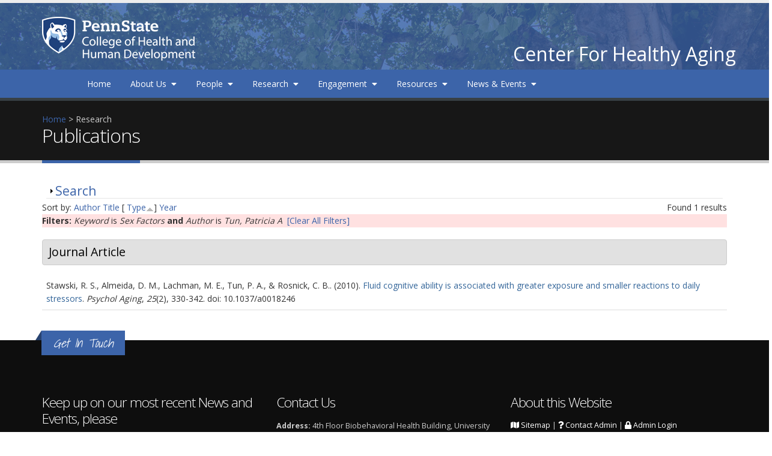

--- FILE ---
content_type: text/css
request_url: https://healthyaging.psu.edu/sites/all/themes/Porto/css/theme-blog.css?szkgb4
body_size: 5842
content:
/*
Name: 			theme-blog.css
Written by: 	Okler Themes - (http://www.okler.net)
Version: 		3.0.0
*/
/* Posts */
.blog-posts article {
	border-bottom: 1px solid #DDD;
	margin-bottom: 50px;
	padding-bottom: 10px;
}

.blog-posts .pagination {
	margin: -10px 0 20px;
}

/* Post */
article.post h2 a {
	text-decoration: none;
}

article.post .post-meta {
	font-size: 0.9em;
	margin-bottom: 7px;
}

article.post .post-meta > span {
	display: inline-block;
	padding-right: 8px;
}

article.post .post-meta i {
	margin-right: 3px;
}

article.post .post-date {
	box-shadow: 0 1px 2px 0 rgba(0, 0, 0, 0.1);
	float: left;
	margin-right: 10px;
	text-align: center;
}

article.post .post-date .month {
	background: #CCC;
	border-radius: 0 0 2px 2px;
	box-shadow: 0 -1px 0 0 rgba(0, 0, 0, 0.07) inset;
	color: #FFFFFF;
	font-size: 0.9em;
	padding: 0 10px 2px;
}

article.post .post-date .day {
	background: #F4F4F4;
	border-radius: 2px 2px 0 0;
	color: #CCC;
	display: block;
	font-size: 16px;
	font-weight: 500;
	font-weight: bold;
	padding: 10px;
}

article.post .post-image .owl-carousel {
	width: 100.1%;
}

article .post-video {
	-webkit-transition: all 0.2s ease-in-out;
	-moz-transition: all 0.2s ease-in-out;
	transition: all 0.2s ease-in-out;
	padding: 0;
	background-color: #FFF;
	border: 1px solid #DDD;
	border-radius: 8px;
	display: block;
	height: auto;
	position: relative;
	margin: 0 0 30px 0;
	padding-bottom: 61%;
}

article .post-video iframe {
	bottom: 0;
	height: auto;
	left: 0;
	margin: 0;
	min-height: 100%;
	min-width: 100%;
	padding: 4px;
	position: absolute;
	right: 0;
	top: 0;
	width: auto;
}

article .post-audio {
	-webkit-transition: all 0.2s ease-in-out;
	-moz-transition: all 0.2s ease-in-out;
	transition: all 0.2s ease-in-out;
	padding: 0;
	background-color: #FFF;
	border: 1px solid #DDD;
	border-radius: 8px;
	display: block;
	height: auto;
	position: relative;
	margin: 0 0 30px 0;
	padding-bottom: 25%;
}

article .post-audio iframe {
	bottom: 0;
	height: auto;
	left: 0;
	margin: 0;
	min-height: 100%;
	min-width: 100%;
	padding: 4px;
	position: absolute;
	right: 0;
	top: 0;
	width: auto;
}

article.post-medium .post-image .owl-carousel {
	width: 100.2%;
}

article.post-large {
	margin-left: 60px;
}

article.post-large h2 {
	margin-bottom: 5px;
}

article.post-large .post-image, article.post-large .post-date {
	margin-left: -60px;
}

article.post-large .post-image {
	margin-bottom: 15px;
}

article.post-large .post-image.single {
	margin-bottom: 30px;
}

article.post-large .post-video {
	margin-left: -60px;
}

article.post-large .post-audio {
	margin-left: -60px;
}

/* Single Post */
.single-post article {
	border-bottom: 0;
	margin-bottom: 0;
}

article.blog-single-post .post-meta {
	margin-bottom: 20px;
}

/* Post Block */
.post-block {
	border-top: 1px solid #DDD;
	margin: 15px 0 0 0;
	padding: 20px 0 15px 0;
}

.post-block h3 {
	font-size: 1.8em;
	font-weight: 200;
	margin: 0 0 20px;
	text-transform: none;
}

.post-block h3 i {
	margin-right: 7px;
}

/* Post Author */
.post-author {
	margin: 15px 0 0 0;
}

.post-author img {
	max-height: 80px;
	max-width: 80px;
}

.post-author p {
	font-size: 0.9em;
	line-height: 22px;
	margin: 0;
	padding: 0;
}

.post-author p .name {
	font-size: 1.1em;
}

.post-author .img-thumbnail {
	display: inline-block;
	float: left;
	margin-right: 20px;
}

/* Post Share */
.post-share {
	margin: 55px 0 0 0;
	padding-bottom: 0;
}

/* Post Comments */
.post-comments {
	margin-top: 45px;
}

ul.comments {
	list-style: none;
	margin: 0;
	padding: 0;
}

ul.comments li {
	clear: both;
	padding: 10px 0 0 115px;
}

ul.comments li img.avatar {
	height: 80px;
	width: 80px;
}

ul.comments li ul.reply {
	margin: 0;
}

ul.comments li a {
	text-decoration: none;
}

ul.comments li .img-thumbnail {
	margin-left: -115px;
	position: absolute;
}

ul.comments li .comment {
	margin-bottom: 10px;
}

ul.comments .comment-arrow {
	border-bottom: 15px solid transparent;
	border-right: 15px solid #F4F4F4;
	border-top: 15px solid transparent;
	height: 0;
	left: -15px;
	position: absolute;
	top: 28px;
	width: 0;
}

ul.comments .comment-block {
	background: #F4F4F4;
	border-radius: 5px;
	padding: 20px 20px 30px;
	position: relative;
}

ul.comments .comment-block p {
	font-size: 0.9em;
	line-height: 21px;
	margin: 0;
	padding: 0;
}

ul.comments .comment-block .comment-by {
	display: block;
	font-size: 1em;
	line-height: 21px;
	margin: 0;
	padding: 0 0 5px 0;
}

ul.comments .comment-block .date {
	color: #999;
	font-size: 0.9em;
}

/* Leave a Comment */
.post-leave-comment {
	margin-top: 25px;
	padding-top: 45px;
}

.post-leave-comment h3 {
	margin: 0 0 40px;
}

/* Recent Posts */
.recent-posts h4 {
	margin-bottom: 7px;
}

.recent-posts article.recent-post h4 {
	margin: 0 0 3px 0;
}

.recent-posts article.recent-post h4 a {
	display: block;
}

.recent-posts .date {
	float: left;
	margin-right: 10px;
	margin-top: 8px;
	text-align: center;
}

.recent-posts .date .month {
	background: #CCC;
	border-radius: 0 0 2px 2px;
	box-shadow: 0 -1px 0 0 rgba(0, 0, 0, 0.07) inset;
	color: #FFFFFF;
	font-size: 0.9em;
	padding: 0 10px 2px;
}

.recent-posts .date .day {
	background: #F7F7F7;
	color: #CCC;
	display: block;
	font-size: 18px;
	font-weight: 500;
	font-weight: bold;
	padding: 8px;
}

section.featured .recent-posts .date .day {
	background: #FFF;
}

/* Simple Post List */
ul.simple-post-list {
	list-style: none;
	margin: 0;
	padding: 0;
}

ul.simple-post-list li {
	*zoom: 1;
	border-bottom: 1px dotted #E2E2E2;
	padding: 15px 0;
}

ul.simple-post-list li:before, ul.simple-post-list li:after {

	display: table;
}

ul.simple-post-list li:after {
	clear: both;
}

ul.simple-post-list li:last-child {
	border-bottom: 0;
}

ul.simple-post-list .post-image {
	float: left;
	margin-right: 12px;
}

ul.simple-post-list .post-meta {
	color: #888;
	font-size: 0.8em;
}
